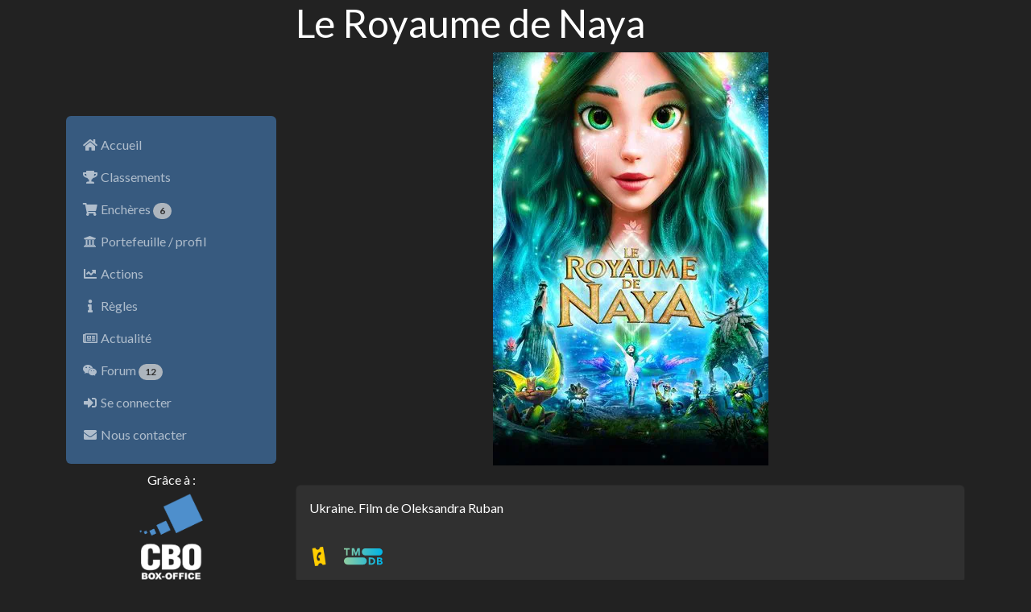

--- FILE ---
content_type: text/html; charset=utf-8
request_url: https://www.cinebourse.net/films/14054
body_size: 3385
content:
<!DOCTYPE html>
<html lang="fr">

<head>
    <meta charset="utf-8">
    <meta name="viewport" content="width=device-width, initial-scale=1">
    <meta name="csrf-token" content="Km9vJGyHhBFJOlRDYYh3HwkExunODRO6dGuUpQeT">
    <meta NAME="keywords" CONTENT="Cinéma, films, stars, jeu, simulation, bourse">
    <meta NAME="description" CONTENT="Cinébourse, le jeu des producteurs virtuels de cinéma.">
    <meta NAME="author" CONTENT="Brian Ferblanc">
    <title>Cinébourse, le jeu des investisseurs du Cinéma</title>
    <link rel="icon" type="image/svg" href="https://www.cinebourse.net/favicon.svg">
        <meta property="og:title" content="Cinébourse - Le Royaume de Naya" />
    <meta property="og:description" content="Fiche du film" />
    <meta property="og:url" content="https://www.cinebourse.net/films/14054" />
    <meta property="og:image" content="https://image.tmdb.org/t/p/w342/t3FsMIKuv1q581cZ9c254Ku5P6o.jpg" />
    
    <!-- Custom Fonts -->
    <link rel="stylesheet" href="https://use.fontawesome.com/releases/v5.7.2/css/all.css"
        integrity="sha384-fnmOCqbTlWIlj8LyTjo7mOUStjsKC4pOpQbqyi7RrhN7udi9RwhKkMHpvLbHG9Sr" crossorigin="anonymous">
    <link rel="stylesheet" href="https://use.fontawesome.com/releases/v5.7.2/css/v4-shims.css">

    <!-- Bootstrap -->
    <link rel="stylesheet" href="https://cdn.jsdelivr.net/npm/bootswatch@5.3/dist/darkly/bootstrap.min.css">
    <script src="https://cdn.jsdelivr.net/npm/@popperjs/core@2.11.8/dist/umd/popper.min.js"
        integrity="sha384-oBqDVmMz9ATKxIep9tiCxS/Z9fNfEXiDAYTujMAeBAsjFuCZSmKbSSUnQlmh/jp3" crossorigin="anonymous">
    </script>
    <script src="https://cdn.jsdelivr.net/npm/bootstrap@5.2.3/dist/js/bootstrap.bundle.min.js"></script>

    <!-- Photoswipe -->
<link rel="stylesheet" href="https://cdnjs.cloudflare.com/ajax/libs/photoswipe/5.4.4/photoswipe.min.css"
    integrity="sha512-LFWtdAXHQuwUGH9cImO9blA3a3GfQNkpF2uRlhaOpSbDevNyK1rmAjs13mtpjvWyi+flP7zYWboqY+8Mkd42xA=="
    crossorigin="anonymous" referrerpolicy="no-referrer" />

    <!-- Cinebourse -->
    <link rel="stylesheet" href="https://www.cinebourse.net/css/cinebourse.css">

    <style>
        @media (min-width: 992px) {

            .sidebar {
                display: block !important;
            }

            .navbar {
                margin-top: 6em;
            }

        }

        .nav-link {
            padding-right: 1rem;
            padding-left: 1rem;
        }

        .xdebug-error tr {
            color: black;
        }
    </style>
    <!-- Livewire Styles --><style >[wire\:loading][wire\:loading], [wire\:loading\.delay][wire\:loading\.delay], [wire\:loading\.inline-block][wire\:loading\.inline-block], [wire\:loading\.inline][wire\:loading\.inline], [wire\:loading\.block][wire\:loading\.block], [wire\:loading\.flex][wire\:loading\.flex], [wire\:loading\.table][wire\:loading\.table], [wire\:loading\.grid][wire\:loading\.grid], [wire\:loading\.inline-flex][wire\:loading\.inline-flex] {display: none;}[wire\:loading\.delay\.none][wire\:loading\.delay\.none], [wire\:loading\.delay\.shortest][wire\:loading\.delay\.shortest], [wire\:loading\.delay\.shorter][wire\:loading\.delay\.shorter], [wire\:loading\.delay\.short][wire\:loading\.delay\.short], [wire\:loading\.delay\.default][wire\:loading\.delay\.default], [wire\:loading\.delay\.long][wire\:loading\.delay\.long], [wire\:loading\.delay\.longer][wire\:loading\.delay\.longer], [wire\:loading\.delay\.longest][wire\:loading\.delay\.longest] {display: none;}[wire\:offline][wire\:offline] {display: none;}[wire\:dirty]:not(textarea):not(input):not(select) {display: none;}:root {--livewire-progress-bar-color: #2299dd;}[x-cloak] {display: none !important;}[wire\:cloak] {display: none !important;}dialog#livewire-error::backdrop {background-color: rgba(0, 0, 0, .6);}</style>
</head>

<body>
    <div class="container">
        <div class="row">
            <div class="mt-5 col-lg-3">
                <nav class="rounded navbar navbar-expand-lg navbar-dark bg-primary w-100">
                        <div class="container-fluid align-items-lg-center">
                                                        <button class="navbar-toggler" type="button" data-bs-toggle="collapse" data-bs-target="#collapsibleNavbar">
                                <span class="navbar-toggler-icon"></span>
                            </button>
                            <div class="collapse navbar-collapse sidebar" id="collapsibleNavbar">
                                <ul class="navbar-nav d-lg-flex flex-lg-column">
                                                                        <li class="nav-item">
    <a class="nav-link" href="https://www.cinebourse.net/home">
        <i class="fa fa-fw fa-home"></i> Accueil
    </a>
</li>
                                    <li class="nav-item">
    <a class="nav-link" href="https://www.cinebourse.net/classements/films">
        <i class="fa fa-fw fa-trophy"></i> Classements
    </a>
</li>
                                    <li class="nav-item">
    <a class="nav-link" href="https://www.cinebourse.net/encheres">
        <i class="fa fa-fw fa-shopping-cart"></i> Enchères <span class='badge rounded-pill text-dark bg-light'>6</span>
    </a>
</li>
                                    <li class="nav-item">
    <a class="nav-link" href="https://www.cinebourse.net/user/portefeuille">
        <i class="fa fa-fw fa-university"></i> Portefeuille / profil
    </a>
</li>
                                    <li class="nav-item">
    <a class="nav-link" href="https://www.cinebourse.net/artistes">
        <i class="fa fa-fw fa-chart-line"></i> Actions
    </a>
</li>
                                    <li class="nav-item">
    <a class="nav-link" href="https://www.cinebourse.net/regles">
        <i class="fa fa-fw fa-info"></i> Règles
    </a>
</li>
                                    <li class="nav-item">
    <a class="nav-link" href="https://www.cinebourse.net/news">
        <i class="fa fa-fw fa-newspaper-o"></i> Actualité
    </a>
</li>
                                    <li class="nav-item">
    <a class="nav-link" href="https://www.cinebourse.net/forum">
        <i class="fa fa-fw fa-wechat"></i> Forum <span class='badge rounded-pill text-dark bg-light'>12</span>
    </a>
</li>
                                                                                                            <li class="nav-item">
    <a class="nav-link" href="https://www.cinebourse.net/login">
        <i class="fa fa-fw fa-sign-in"></i> Se connecter
    </a>
</li>
                                                                        <li class="nav-item">
    <a class="nav-link" href="https://www.cinebourse.net/contact">
        <i class="fa fa-fw fa-envelope"></i> Nous contacter
    </a>
</li>
                                </ul>
                                <div class='mt-2 d-block d-lg-none align-content-center'>
                                    <p class='text-center'>Grâce à&nbsp;:</p>
                                    <div class='text-center'>
                                        <a href="https://www.cbo-boxoffice.com/" target="_blank">
                                            <img src="https://www.cinebourse.net/images/CBO-carre-fondcouleur-BD.png" alt="Logo CBO" height="120" width="120">
                                        </a>
                                    </div>
                                </div>
                                <div class='mt-2 d-block d-lg-none align-content-center'>
                                    <p class='text-center'>Merci pour son API&nbsp;:</p>
                                    <div class='text-center'>
                                        <a href="https://www.themoviedb.org/" target="_blank">
                                            <img src="https://www.cinebourse.net/images/TMDB_blue_square.svg" alt="Logo TMDB" width="120">
                                        </a>
                                    </div>
                                </div>
                            </div>  <!-- collapsibleNavbar -->
                        </div>
                    </nav>
                    <div class="d-none d-lg-flex flex-column align-items-center w-100">
                        <div class='align-content-center'>
                            <div class='mt-2 text-center'>Grâce à&thinsp;:</div>
                            <div>
                                <a href="https://www.cbo-boxoffice.com/" target="_blank">
                                    <img src="https://www.cinebourse.net/images/CBO-carre-fondcouleur-BD.png" alt="Logo CBO" height="120" width="120">
                                </a>
                            </div>
                        </div>
                        <div class='align-content-center'>
                            <div class='mt-2 text-center'>Merci pour son API&thinsp;:</div>
                            <div>
                                <a href="https://www.themoviedb.org/" target="_blank">
                                    <img src="https://www.cinebourse.net/images/TMDB_blue_square.svg" alt="Logo TMDB">
                                </a>
                            </div>
                        </div>
                    </div>
            </div> <!-- col-md-3 -->
            <div class="col-lg-9">
                
                <span><h1>Le Royaume de Naya</h1></span>
                <div class="mb-3 row">
            
            <div class="d-flex justify-content-center w-100">
                <div class="hoverloupe">
    <a href="https://image.tmdb.org/t/p/w780/t3FsMIKuv1q581cZ9c254Ku5P6o.jpg" class="pop" data-pswp-width="1555" data-pswp-height="2333">
        <img src="https://image.tmdb.org/t/p/w342/t3FsMIKuv1q581cZ9c254Ku5P6o.jpg" class="mb-2 img-fluid">
    </a>
    <div class="overlay loupe">
        <i class="fas  fa-search"></i>
    </div>
</div>


            </div>
        </div>
    
    <div class="mb-3 card">
        <div class="card-body">
            Ukraine. Film de Oleksandra Ruban
        </div>
        <div>
    <!-- It is quality rather than quantity that matters. - Lucius Annaeus Seneca -->
        <div class="card-body">
                    <a href="https://www.allocine.fr/film/fichefilm_gen_cfilm=304935.html" target="_blank" class="card-link"><img
                    src="https://www.cinebourse.net/images/allocine.webp" alt="Logo Allociné" height="24"
                    width="24" title="Film chez Allociné"></a>
                            <a href="https://www.themoviedb.org/movie/459003" target="_blank" class="card-link"><img
                    src="https://www.cinebourse.net/images/TMDB_blue_square.svg" alt="Logo TMDB" height="32"
                    width="48" title="Film chez TMDB"></a>
            </div>
    </div>        
    </div>

    <div class="mb-3 card border-primary">
        <div class="text-white card-header bg-primary">Détails du film</div>
        <ul class="list-group list-group-flush">
            <li class="list-group-item">Date de sortie : <span
                    class="text-success">29/03/2023</span></li>
            <li class="list-group-item">Nombre de parts vendues : <span
                    class="text-success">25</span></li>
            <li class="list-group-item">Prix minimum : <span class="text-success"><span  style='white-space:nowrap'>87&thinsp;&euro;</span></span></li>
            <li class="list-group-item">Prix maximum : <span class="text-success"><span  style='white-space:nowrap'>210&thinsp;&euro;</span></span></li>
            <li class="list-group-item">Revenus de la semaine : <span
                    class="text-success"><span  style='white-space:nowrap'>0,000&thinsp;&euro;</span></span></li>
            <li class="list-group-item">Revenus cumulés : <span class="text-success"><span  style='white-space:nowrap'>67,643&thinsp;&euro;</span></span></li>
        </ul>
    </div>

            <div class="mb-3 card border-primary">
            <div class="text-white card-header bg-primary">Liste des acheteurs</div>
            <div class="card-body">
                <table class="table table-borderless">
                    <thead>
                        <tr>
                            <th>Joueur</th>
                            <th class="text-center d-none d-sm-table-cell">Prix d'achat</th>
                            <th class="text-center d-sm-none">Prix</th>
                            <th class="text-center d-none d-sm-table-cell">Nombre de parts</th>
                            <th class="text-center d-sm-none">Nb parts</th>
                            <th class="d-none d-sm-table-cell">Résultat</th>
                            <th class="d-sm-none">Rés.</th>
                        </tr>
                    </thead>
                    <tbody>
                                                    <tr class="table-success">
                                <td>Harper</td>
                                <td class="text-center"><span  style='white-space:nowrap'>210&thinsp;&euro;</span></td>
                                <td class="text-center">5</td>
                                <td class="d-none d-sm-table-cell">Offre acceptée</td>
                                <td class="d-sm-none">OK</td>
                            </tr>
                                                    <tr class="table-success">
                                <td>dav59300</td>
                                <td class="text-center"><span  style='white-space:nowrap'>200&thinsp;&euro;</span></td>
                                <td class="text-center">5</td>
                                <td class="d-none d-sm-table-cell">Offre acceptée</td>
                                <td class="d-sm-none">OK</td>
                            </tr>
                                                    <tr class="table-success">
                                <td>dan</td>
                                <td class="text-center"><span  style='white-space:nowrap'>98&thinsp;&euro;</span></td>
                                <td class="text-center">5</td>
                                <td class="d-none d-sm-table-cell">Offre acceptée</td>
                                <td class="d-sm-none">OK</td>
                            </tr>
                                                    <tr class="table-success">
                                <td>A Quinn</td>
                                <td class="text-center"><span  style='white-space:nowrap'>95&thinsp;&euro;</span></td>
                                <td class="text-center">5</td>
                                <td class="d-none d-sm-table-cell">Offre acceptée</td>
                                <td class="d-sm-none">OK</td>
                            </tr>
                                                    <tr class="table-success">
                                <td>Jacotte</td>
                                <td class="text-center"><span  style='white-space:nowrap'>87&thinsp;&euro;</span></td>
                                <td class="text-center">5</td>
                                <td class="d-none d-sm-table-cell">Offre acceptée</td>
                                <td class="d-sm-none">OK</td>
                            </tr>
                                                    <tr class="table-warning">
                                <td>patgames</td>
                                <td class="text-center"><span  style='white-space:nowrap'>81&thinsp;&euro;</span></td>
                                <td class="text-center">4</td>
                                <td class="d-none d-sm-table-cell">Offre refusée</td>
                                <td class="d-sm-none">KO</td>
                            </tr>
                                                    <tr class="table-warning">
                                <td>elgreco</td>
                                <td class="text-center"><span  style='white-space:nowrap'>74&thinsp;&euro;</span></td>
                                <td class="text-center">5</td>
                                <td class="d-none d-sm-table-cell">Offre refusée</td>
                                <td class="d-sm-none">KO</td>
                            </tr>
                                                    <tr class="table-warning">
                                <td>Claude Cuiller</td>
                                <td class="text-center"><span  style='white-space:nowrap'>67&thinsp;&euro;</span></td>
                                <td class="text-center">5</td>
                                <td class="d-none d-sm-table-cell">Offre refusée</td>
                                <td class="d-sm-none">KO</td>
                            </tr>
                                                    <tr class="table-warning">
                                <td>eurobis</td>
                                <td class="text-center"><span  style='white-space:nowrap'>54&thinsp;&euro;</span></td>
                                <td class="text-center">5</td>
                                <td class="d-none d-sm-table-cell">Offre refusée</td>
                                <td class="d-sm-none">KO</td>
                            </tr>
                                                    <tr class="table-warning">
                                <td>maxouchadrac</td>
                                <td class="text-center"><span  style='white-space:nowrap'>17&thinsp;&euro;</span></td>
                                <td class="text-center">5</td>
                                <td class="d-none d-sm-table-cell">Offre refusée</td>
                                <td class="d-sm-none">KO</td>
                            </tr>
                                                    <tr class="table-warning">
                                <td>Delbe46</td>
                                <td class="text-center"><span  style='white-space:nowrap'>13&thinsp;&euro;</span></td>
                                <td class="text-center">5</td>
                                <td class="d-none d-sm-table-cell">Offre refusée</td>
                                <td class="d-sm-none">KO</td>
                            </tr>
                                                    <tr class="table-warning">
                                <td>Diane Bradley-Mercier</td>
                                <td class="text-center"><span  style='white-space:nowrap'>12&thinsp;&euro;</span></td>
                                <td class="text-center">5</td>
                                <td class="d-none d-sm-table-cell">Offre refusée</td>
                                <td class="d-sm-none">KO</td>
                            </tr>
                                                    <tr class="table-warning">
                                <td>Yann Pech-Mayneau</td>
                                <td class="text-center"><span  style='white-space:nowrap'>11&thinsp;&euro;</span></td>
                                <td class="text-center">5</td>
                                <td class="d-none d-sm-table-cell">Offre refusée</td>
                                <td class="d-sm-none">KO</td>
                            </tr>
                                            </tbody>
                </table>
            </div>
        </div>
                <div class="mt-3 text-end">© Cinébourse/Ferblanc/toile 1999-2026.</div>
            </div> <!-- col-sm-9 -->
        </div> <!-- row -->
    </div> <!-- container -->
        <script src="/livewire/livewire.min.js?id=5ef5bc0a"   data-csrf="Km9vJGyHhBFJOlRDYYh3HwkExunODRO6dGuUpQeT" data-update-uri="/livewire/update" data-navigate-once="true"></script>
</body>
    <script type="module">
        import PhotoSwipeLightbox from 'https://cdnjs.cloudflare.com/ajax/libs/photoswipe/5.4.4/photoswipe-lightbox.esm.min.js';

        const lightbox = new PhotoSwipeLightbox({
            gallery: '.hoverloupe a',
            pswpModule: () => import('https://cdnjs.cloudflare.com/ajax/libs/photoswipe/5.4.4/photoswipe.esm.min.js')
        });
        lightbox.init();
    </script>

</html>


--- FILE ---
content_type: text/css
request_url: https://www.cinebourse.net/css/cinebourse.css
body_size: 221
content:
/* TODO patch temporaire en attendant correction du thème Darkly */
:root {
    --bs-emphasis-color: white;
}

.hoverloupe {
    position: relative;
}

.hoverloupe .overlay {
    opacity: 0;
    transition: .3s ease;
}

.hoverloupe:hover .overlay {
    opacity: 1;
}

.loupe {
    position: absolute;
    top: 0;
    left: 0.5em;
}

.zoomimage {
    transition: transform .2s;
}

.zoomimage:hover {
    transform: scale(1.1);
}

.form-clear {
    align-items: center;
    background: #cecece;
    border-radius: 50%;
    bottom: 8px;
    color: rgba(0, 0, 0, .54);
    cursor: pointer;
    display: flex;
    height: 24px;
    justify-content: center;
    position: absolute;
    right: 16px;
    width: 24px;
    z-index: 10;
}

.form-text+.form-clear {
    bottom: calc(1rem + 18px);
}

.form-clear .icon {
    font-size: 16px;
    font-weight: 500;
}


button.pswp__button--check {
    color: #fff;
}
